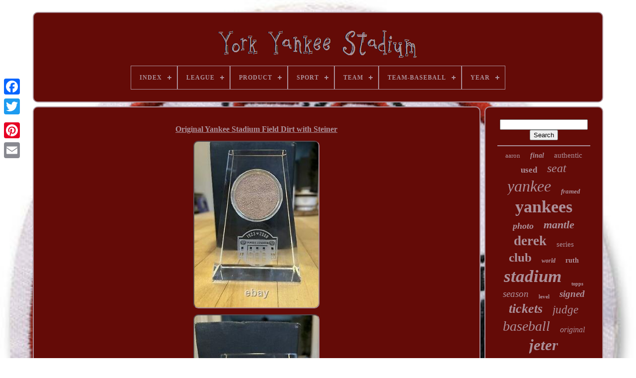

--- FILE ---
content_type: text/html
request_url: https://yorkyankeestadium.com/original_yankee_stadium_field_dirt_with_steiner.htm
body_size: 4350
content:
 <!doctype html>	 
 	 
	

	<html>

 
<!--//////////////////////////////////////////////////////////////////////////////////////////////////////-->
<head> 	 

			 <title>	Original Yankee Stadium Field Dirt With Steiner
 </title>	
	
	 

<!--//////////////////////////////////////////////////////////////////////////////////////////////////////-->
<meta   content='text/html; charset=UTF-8' http-equiv='content-type'> 	  	
	
 
<meta  content='width=device-width, initial-scale=1' name='viewport'>	   
	
	 
 
 <link	rel='stylesheet' type='text/css'   href='https://yorkyankeestadium.com/hozoqaq.css'> 
 
 
	

 	 
<link href='https://yorkyankeestadium.com/tyzo.css'  type='text/css' rel='stylesheet'>



	
		<script	type='text/javascript'	src='https://code.jquery.com/jquery-latest.min.js'>  
 </script> 	

	
 <script	src='https://yorkyankeestadium.com/motave.js'	type='text/javascript'>
</script>


	 
		
<!--//////////////////////////////////////////////////////////////////////////////////////////////////////-->
<script  src='https://yorkyankeestadium.com/vahid.js'  type='text/javascript'>	  </script>
		<script type='text/javascript'	async   src='https://yorkyankeestadium.com/bufis.js'>	
</script>    

	
 
<script  src='https://yorkyankeestadium.com/jiricavev.js' type='text/javascript' async>
  
</script>  	
	
	
 	 <script type='text/javascript'>
var a2a_config = a2a_config || {};a2a_config.no_3p = 1; 	</script>


 
 
	

<script type='text/javascript' src='//static.addtoany.com/menu/page.js'  async>
 
 </script>    	 
	 <script   src='//static.addtoany.com/menu/page.js'	async type='text/javascript'> 
	
	</script>


	   
 
<script src='//static.addtoany.com/menu/page.js' async type='text/javascript'>	 </script> 

 	

 	</head>  
	
  	
	 	<body  data-id='295523364979'> 





	 		
<div class='a2a_kit a2a_kit_size_32 a2a_floating_style a2a_vertical_style' style='left:0px; top:150px;'>





		
		<a class='a2a_button_facebook'>

 </a> 		
		 <a class='a2a_button_twitter'>	
</a>

	
 
		 

<!--//////////////////////////////////////////////////////////////////////////////////////////////////////-->
<a	class='a2a_button_google_plus'>
</a> 
 		 	
		
 
<a class='a2a_button_pinterest'>	 
  </a>

	  
		
 
<a class='a2a_button_email'>	</a> 
	   </div>  



	 
<div id='tyfusa'>
   	 
		 


<!--//////////////////////////////////////////////////////////////////////////////////////////////////////-->
<div id='liso'>

		 	   
			 	

<a  href='https://yorkyankeestadium.com/'>  <img	src='https://yorkyankeestadium.com/york_yankee_stadium.gif' alt='York Yankee Stadium'>		 </a>

 

			
<div id='devygax' class='align-center'>
<ul>
<li class='has-sub'><a href='https://yorkyankeestadium.com/'><span>Index</span></a>
<ul>
	<li><a href='https://yorkyankeestadium.com/newest_items_york_yankee_stadium.htm'><span>Newest items</span></a></li>
	<li><a href='https://yorkyankeestadium.com/top_items_york_yankee_stadium.htm'><span>Top items</span></a></li>
	<li><a href='https://yorkyankeestadium.com/recent_videos_york_yankee_stadium.htm'><span>Recent videos</span></a></li>
</ul>
</li>

<li class='has-sub'><a href='https://yorkyankeestadium.com/league/'><span>League</span></a>
<ul>
	<li><a href='https://yorkyankeestadium.com/league/major.htm'><span>Major (5)</span></a></li>
	<li><a href='https://yorkyankeestadium.com/league/major_league.htm'><span>Major League (70)</span></a></li>
	<li><a href='https://yorkyankeestadium.com/league/major_league_mlb.htm'><span>Major League (mlb) (765)</span></a></li>
	<li><a href='https://yorkyankeestadium.com/league/major_leagues.htm'><span>Major Leagues (10)</span></a></li>
	<li><a href='https://yorkyankeestadium.com/league/mlb.htm'><span>Mlb (299)</span></a></li>
	<li><a href='https://yorkyankeestadium.com/newest_items_york_yankee_stadium.htm'>... (3614)</a></li>
</ul>
</li>

<li class='has-sub'><a href='https://yorkyankeestadium.com/product/'><span>Product</span></a>
<ul>
	<li><a href='https://yorkyankeestadium.com/product/ball.htm'><span>Ball (41)</span></a></li>
	<li><a href='https://yorkyankeestadium.com/product/bat.htm'><span>Bat (30)</span></a></li>
	<li><a href='https://yorkyankeestadium.com/product/bobblehead.htm'><span>Bobblehead (521)</span></a></li>
	<li><a href='https://yorkyankeestadium.com/product/bobbleheads.htm'><span>Bobbleheads (16)</span></a></li>
	<li><a href='https://yorkyankeestadium.com/product/cap_hat.htm'><span>Cap, Hat (48)</span></a></li>
	<li><a href='https://yorkyankeestadium.com/product/display_case.htm'><span>Display Case (23)</span></a></li>
	<li><a href='https://yorkyankeestadium.com/product/jacket.htm'><span>Jacket (53)</span></a></li>
	<li><a href='https://yorkyankeestadium.com/product/jersey.htm'><span>Jersey (110)</span></a></li>
	<li><a href='https://yorkyankeestadium.com/product/photo.htm'><span>Photo (209)</span></a></li>
	<li><a href='https://yorkyankeestadium.com/product/plaque.htm'><span>Plaque (53)</span></a></li>
	<li><a href='https://yorkyankeestadium.com/product/shirt.htm'><span>Shirt (24)</span></a></li>
	<li><a href='https://yorkyankeestadium.com/product/sign.htm'><span>Sign (19)</span></a></li>
	<li><a href='https://yorkyankeestadium.com/product/single.htm'><span>Single (198)</span></a></li>
	<li><a href='https://yorkyankeestadium.com/product/stadium.htm'><span>Stadium (21)</span></a></li>
	<li><a href='https://yorkyankeestadium.com/product/stadium_replica.htm'><span>Stadium Replica (12)</span></a></li>
	<li><a href='https://yorkyankeestadium.com/product/stadium_seat.htm'><span>Stadium Seat (24)</span></a></li>
	<li><a href='https://yorkyankeestadium.com/product/stadium_seat_side.htm'><span>Stadium Seat Side (18)</span></a></li>
	<li><a href='https://yorkyankeestadium.com/product/ticket.htm'><span>Ticket (13)</span></a></li>
	<li><a href='https://yorkyankeestadium.com/product/watch.htm'><span>Watch (14)</span></a></li>
	<li><a href='https://yorkyankeestadium.com/product/wristwatch.htm'><span>Wristwatch (14)</span></a></li>
	<li><a href='https://yorkyankeestadium.com/newest_items_york_yankee_stadium.htm'>... (3302)</a></li>
</ul>
</li>

<li class='has-sub'><a href='https://yorkyankeestadium.com/sport/'><span>Sport</span></a>
<ul>
	<li><a href='https://yorkyankeestadium.com/sport/baseball.htm'><span>Baseball (1647)</span></a></li>
	<li><a href='https://yorkyankeestadium.com/sport/baseball_mlb.htm'><span>Baseball - Mlb (5)</span></a></li>
	<li><a href='https://yorkyankeestadium.com/sport/baseball_mlb.htm'><span>Baseball-mlb (671)</span></a></li>
	<li><a href='https://yorkyankeestadium.com/sport/boxing.htm'><span>Boxing (2)</span></a></li>
	<li><a href='https://yorkyankeestadium.com/sport/football.htm'><span>Football (21)</span></a></li>
	<li><a href='https://yorkyankeestadium.com/sport/football_nfl.htm'><span>Football - Nfl (2)</span></a></li>
	<li><a href='https://yorkyankeestadium.com/sport/hockey.htm'><span>Hockey (2)</span></a></li>
	<li><a href='https://yorkyankeestadium.com/sport/hockey_nhl.htm'><span>Hockey-nhl (4)</span></a></li>
	<li><a href='https://yorkyankeestadium.com/sport/mlb.htm'><span>Mlb (5)</span></a></li>
	<li><a href='https://yorkyankeestadium.com/sport/sport.htm'><span>Sport (5)</span></a></li>
	<li><a href='https://yorkyankeestadium.com/newest_items_york_yankee_stadium.htm'>... (2399)</a></li>
</ul>
</li>

<li class='has-sub'><a href='https://yorkyankeestadium.com/team/'><span>Team</span></a>
<ul>
	<li><a href='https://yorkyankeestadium.com/team/baltimore_orioles.htm'><span>Baltimore Orioles (5)</span></a></li>
	<li><a href='https://yorkyankeestadium.com/team/boston_red_sox.htm'><span>Boston Red Sox (8)</span></a></li>
	<li><a href='https://yorkyankeestadium.com/team/brooklyn_dodgers.htm'><span>Brooklyn Dodgers (11)</span></a></li>
	<li><a href='https://yorkyankeestadium.com/team/chicago_cubs.htm'><span>Chicago Cubs (5)</span></a></li>
	<li><a href='https://yorkyankeestadium.com/team/houston_astros.htm'><span>Houston Astros (19)</span></a></li>
	<li><a href='https://yorkyankeestadium.com/team/in_title.htm'><span>In Title (5)</span></a></li>
	<li><a href='https://yorkyankeestadium.com/team/milwaukee_braves.htm'><span>Milwaukee Braves (8)</span></a></li>
	<li><a href='https://yorkyankeestadium.com/team/milwaukee_brewers.htm'><span>Milwaukee Brewers (3)</span></a></li>
	<li><a href='https://yorkyankeestadium.com/team/new_york.htm'><span>New York (4)</span></a></li>
	<li><a href='https://yorkyankeestadium.com/team/new_york_city_fc.htm'><span>New York City Fc (12)</span></a></li>
	<li><a href='https://yorkyankeestadium.com/team/new_york_giants.htm'><span>New York Giants (18)</span></a></li>
	<li><a href='https://yorkyankeestadium.com/team/new_york_mets.htm'><span>New York Mets (13)</span></a></li>
	<li><a href='https://yorkyankeestadium.com/team/new_york_rangers.htm'><span>New York Rangers (4)</span></a></li>
	<li><a href='https://yorkyankeestadium.com/team/new_york_yankees.htm'><span>New York Yankees (2929)</span></a></li>
	<li><a href='https://yorkyankeestadium.com/team/ny_yankees.htm'><span>Ny Yankees (6)</span></a></li>
	<li><a href='https://yorkyankeestadium.com/team/pittsburgh_pirates.htm'><span>Pittsburgh Pirates (3)</span></a></li>
	<li><a href='https://yorkyankeestadium.com/team/st_louis_cardinals.htm'><span>St. Louis Cardinals (14)</span></a></li>
	<li><a href='https://yorkyankeestadium.com/team/tampa_bay_rays.htm'><span>Tampa Bay Rays (6)</span></a></li>
	<li><a href='https://yorkyankeestadium.com/team/tbd.htm'><span>Tbd (5)</span></a></li>
	<li><a href='https://yorkyankeestadium.com/team/yankees.htm'><span>Yankees (5)</span></a></li>
	<li><a href='https://yorkyankeestadium.com/newest_items_york_yankee_stadium.htm'>... (1680)</a></li>
</ul>
</li>

<li class='has-sub'><a href='https://yorkyankeestadium.com/team_baseball/'><span>Team-baseball</span></a>
<ul>
	<li><a href='https://yorkyankeestadium.com/team_baseball/brooklyn_dodgers.htm'><span>Brooklyn Dodgers (3)</span></a></li>
	<li><a href='https://yorkyankeestadium.com/team_baseball/cincinnati_reds.htm'><span>Cincinnati Reds (2)</span></a></li>
	<li><a href='https://yorkyankeestadium.com/team_baseball/milwaukee_braves.htm'><span>Milwaukee Braves (7)</span></a></li>
	<li><a href='https://yorkyankeestadium.com/team_baseball/new_york_giants.htm'><span>New York Giants (3)</span></a></li>
	<li><a href='https://yorkyankeestadium.com/team_baseball/new_york_yankees.htm'><span>New York Yankees (352)</span></a></li>
	<li><a href='https://yorkyankeestadium.com/team_baseball/ny_yankees.htm'><span>Ny Yankees (7)</span></a></li>
	<li><a href='https://yorkyankeestadium.com/team_baseball/oakland_a_s.htm'><span>Oakland A's (4)</span></a></li>
	<li><a href='https://yorkyankeestadium.com/team_baseball/yankee_stadium.htm'><span>Yankee Stadium (2)</span></a></li>
	<li><a href='https://yorkyankeestadium.com/team_baseball/yankees.htm'><span>Yankees (10)</span></a></li>
	<li><a href='https://yorkyankeestadium.com/newest_items_york_yankee_stadium.htm'>... (4373)</a></li>
</ul>
</li>

<li class='has-sub'><a href='https://yorkyankeestadium.com/year/'><span>Year</span></a>
<ul>
	<li><a href='https://yorkyankeestadium.com/year/1923.htm'><span>1923 (28)</span></a></li>
	<li><a href='https://yorkyankeestadium.com/year/1950.htm'><span>1950 (12)</span></a></li>
	<li><a href='https://yorkyankeestadium.com/year/1951.htm'><span>1951 (14)</span></a></li>
	<li><a href='https://yorkyankeestadium.com/year/1955.htm'><span>1955 (19)</span></a></li>
	<li><a href='https://yorkyankeestadium.com/year/1957.htm'><span>1957 (19)</span></a></li>
	<li><a href='https://yorkyankeestadium.com/year/1960.htm'><span>1960 (17)</span></a></li>
	<li><a href='https://yorkyankeestadium.com/year/1973.htm'><span>1973 (25)</span></a></li>
	<li><a href='https://yorkyankeestadium.com/year/1976.htm'><span>1976 (33)</span></a></li>
	<li><a href='https://yorkyankeestadium.com/year/1977.htm'><span>1977 (15)</span></a></li>
	<li><a href='https://yorkyankeestadium.com/year/1993.htm'><span>1993 (66)</span></a></li>
	<li><a href='https://yorkyankeestadium.com/year/1996.htm'><span>1996 (10)</span></a></li>
	<li><a href='https://yorkyankeestadium.com/year/1998.htm'><span>1998 (12)</span></a></li>
	<li><a href='https://yorkyankeestadium.com/year/2008.htm'><span>2008 (56)</span></a></li>
	<li><a href='https://yorkyankeestadium.com/year/2009.htm'><span>2009 (21)</span></a></li>
	<li><a href='https://yorkyankeestadium.com/year/2016.htm'><span>2016 (11)</span></a></li>
	<li><a href='https://yorkyankeestadium.com/year/2017.htm'><span>2017 (14)</span></a></li>
	<li><a href='https://yorkyankeestadium.com/year/2018.htm'><span>2018 (20)</span></a></li>
	<li><a href='https://yorkyankeestadium.com/year/2019.htm'><span>2019 (26)</span></a></li>
	<li><a href='https://yorkyankeestadium.com/year/2020.htm'><span>2020 (12)</span></a></li>
	<li><a href='https://yorkyankeestadium.com/year/2024.htm'><span>2024 (20)</span></a></li>
	<li><a href='https://yorkyankeestadium.com/newest_items_york_yankee_stadium.htm'>... (4313)</a></li>
</ul>
</li>

</ul>
</div>

			 
	 
</div> 
 

		 <div id='zobepiwez'>	  
			   <div id='xaquz'>

	
				
 <div id='davahoz'>
     </div> 	
	

				 <h1 class="[base64]">Original Yankee Stadium Field Dirt with Steiner 	</h1>
			<img class="bng03o3" src="https://yorkyankeestadium.com/img/Original_Yankee_Stadium_Field_Dirt_with_Steiner_01_gf.jpg" title="Original Yankee Stadium Field Dirt with Steiner" alt="Original Yankee Stadium Field Dirt with Steiner"/>
	

<br/>
		
<img class="bng03o3" src="https://yorkyankeestadium.com/img/Original_Yankee_Stadium_Field_Dirt_with_Steiner_02_id.jpg" title="Original Yankee Stadium Field Dirt with Steiner" alt="Original Yankee Stadium Field Dirt with Steiner"/>   <br/>		 <img class="bng03o3" src="https://yorkyankeestadium.com/img/Original_Yankee_Stadium_Field_Dirt_with_Steiner_03_vk.jpg" title="Original Yankee Stadium Field Dirt with Steiner" alt="Original Yankee Stadium Field Dirt with Steiner"/>
<br/> <img class="bng03o3" src="https://yorkyankeestadium.com/img/Original_Yankee_Stadium_Field_Dirt_with_Steiner_04_ylh.jpg" title="Original Yankee Stadium Field Dirt with Steiner" alt="Original Yankee Stadium Field Dirt with Steiner"/>  <br/><img class="bng03o3" src="https://yorkyankeestadium.com/img/Original_Yankee_Stadium_Field_Dirt_with_Steiner_05_suos.jpg" title="Original Yankee Stadium Field Dirt with Steiner" alt="Original Yankee Stadium Field Dirt with Steiner"/> 
<br/> <img class="bng03o3" src="https://yorkyankeestadium.com/img/Original_Yankee_Stadium_Field_Dirt_with_Steiner_06_kjc.jpg" title="Original Yankee Stadium Field Dirt with Steiner" alt="Original Yankee Stadium Field Dirt with Steiner"/>  <br/> 
 
 <img class="bng03o3" src="https://yorkyankeestadium.com/img/Original_Yankee_Stadium_Field_Dirt_with_Steiner_07_mubs.jpg" title="Original Yankee Stadium Field Dirt with Steiner" alt="Original Yankee Stadium Field Dirt with Steiner"/>  	

	 	<br/>
<img class="bng03o3" src="https://yorkyankeestadium.com/img/Original_Yankee_Stadium_Field_Dirt_with_Steiner_08_ahv.jpg" title="Original Yankee Stadium Field Dirt with Steiner" alt="Original Yankee Stadium Field Dirt with Steiner"/><br/><img class="bng03o3" src="https://yorkyankeestadium.com/img/Original_Yankee_Stadium_Field_Dirt_with_Steiner_09_dp.jpg" title="Original Yankee Stadium Field Dirt with Steiner" alt="Original Yankee Stadium Field Dirt with Steiner"/> 
 	<br/>   <img class="bng03o3" src="https://yorkyankeestadium.com/img/Original_Yankee_Stadium_Field_Dirt_with_Steiner_10_kbw.jpg" title="Original Yankee Stadium Field Dirt with Steiner" alt="Original Yankee Stadium Field Dirt with Steiner"/>
 
	   	<br/>
	 <img class="bng03o3" src="https://yorkyankeestadium.com/img/Original_Yankee_Stadium_Field_Dirt_with_Steiner_11_dlam.jpg" title="Original Yankee Stadium Field Dirt with Steiner" alt="Original Yankee Stadium Field Dirt with Steiner"/>
<br/>
<img class="bng03o3" src="https://yorkyankeestadium.com/img/Original_Yankee_Stadium_Field_Dirt_with_Steiner_12_ohgu.jpg" title="Original Yankee Stadium Field Dirt with Steiner" alt="Original Yankee Stadium Field Dirt with Steiner"/>
 
<br/>   

<img class="bng03o3" src="https://yorkyankeestadium.com/img/Original_Yankee_Stadium_Field_Dirt_with_Steiner_13_ox.jpg" title="Original Yankee Stadium Field Dirt with Steiner" alt="Original Yankee Stadium Field Dirt with Steiner"/> 	  
<br/>	
 <br/>

<img class="bng03o3" src="https://yorkyankeestadium.com/mosuby.gif" title="Original Yankee Stadium Field Dirt with Steiner" alt="Original Yankee Stadium Field Dirt with Steiner"/>
  <img class="bng03o3" src="https://yorkyankeestadium.com/rogizasu.gif" title="Original Yankee Stadium Field Dirt with Steiner" alt="Original Yankee Stadium Field Dirt with Steiner"/>	 	
 <br/> 
 <p> Original Yankee Stadium Field Dirt with Steiner. This item is in the category "Sports Mem, Cards & Fan Shop\Fan Apparel & Souvenirs\Baseball-MLB". The seller is "josdema7636" and is located in this country: US. This item can be shipped to United States.
<ul>
<li>Brand: Danbury Mint</li>
<li>Sport: Baseball-MLB</li>
<li>Product: Yankee Field Dirt</li>
<li>Team: New York Yankees</li>
</ul>
 	 </p>
		  <br/>	  


<img class="bng03o3" src="https://yorkyankeestadium.com/mosuby.gif" title="Original Yankee Stadium Field Dirt with Steiner" alt="Original Yankee Stadium Field Dirt with Steiner"/>
  <img class="bng03o3" src="https://yorkyankeestadium.com/rogizasu.gif" title="Original Yankee Stadium Field Dirt with Steiner" alt="Original Yankee Stadium Field Dirt with Steiner"/>		
<br/>


				
						 <script  type='text/javascript'> 
					pyli();
					   
</script> 


	
				
					 
 <div  style='margin:10px auto;width:120px;'  class='a2a_kit a2a_default_style'> 


					 
	<a	class='a2a_button_facebook'>
	 </a>  
						

    <a class='a2a_button_twitter'>
	
 </a>	
	
					  <a  class='a2a_button_google_plus'>	 </a>  	 
 
					

	<a class='a2a_button_pinterest'>    </a> 
 	
					 	
<a class='a2a_button_email'>  
	</a>  	
				
 	
</div>
  
					
				
			 </div>
 
 
			



<div  id='tasapyc'>
				
				
 	<div  id='kyni'>		 


	 
						  	<hr> 	
				  

</div> 

				
	  
<div id='voqex'>	 
  		
 
	</div> 
 
				
				 	
 <div id='hufigage'>   
					<a style="font-family:Footlight MT Light;font-size:13px;font-weight:lighter;font-style:normal;text-decoration:none" href="https://yorkyankeestadium.com/tag/aaron.htm">aaron</a><a style="font-family:Aapex;font-size:14px;font-weight:bolder;font-style:italic;text-decoration:none" href="https://yorkyankeestadium.com/tag/final.htm">final</a><a style="font-family:CG Times;font-size:15px;font-weight:normal;font-style:normal;text-decoration:none" href="https://yorkyankeestadium.com/tag/authentic.htm">authentic</a><a style="font-family:Chicago;font-size:17px;font-weight:bold;font-style:normal;text-decoration:none" href="https://yorkyankeestadium.com/tag/used.htm">used</a><a style="font-family:OzHandicraft BT;font-size:24px;font-weight:normal;font-style:italic;text-decoration:none" href="https://yorkyankeestadium.com/tag/seat.htm">seat</a><a style="font-family:Footlight MT Light;font-size:32px;font-weight:lighter;font-style:oblique;text-decoration:none" href="https://yorkyankeestadium.com/tag/yankee.htm">yankee</a><a style="font-family:Britannic Bold;font-size:13px;font-weight:bolder;font-style:italic;text-decoration:none" href="https://yorkyankeestadium.com/tag/framed.htm">framed</a><a style="font-family:Century Schoolbook;font-size:34px;font-weight:bolder;font-style:normal;text-decoration:none" href="https://yorkyankeestadium.com/tag/yankees.htm">yankees</a><a style="font-family:Geneva;font-size:18px;font-weight:bold;font-style:italic;text-decoration:none" href="https://yorkyankeestadium.com/tag/photo.htm">photo</a><a style="font-family:Donata;font-size:22px;font-weight:bolder;font-style:oblique;text-decoration:none" href="https://yorkyankeestadium.com/tag/mantle.htm">mantle</a><a style="font-family:Georgia;font-size:27px;font-weight:bolder;font-style:normal;text-decoration:none" href="https://yorkyankeestadium.com/tag/derek.htm">derek</a><a style="font-family:Century Schoolbook;font-size:15px;font-weight:normal;font-style:normal;text-decoration:none" href="https://yorkyankeestadium.com/tag/series.htm">series</a><a style="font-family:MS-DOS CP 437;font-size:25px;font-weight:bolder;font-style:normal;text-decoration:none" href="https://yorkyankeestadium.com/tag/club.htm">club</a><a style="font-family:Lansbury;font-size:12px;font-weight:bold;font-style:oblique;text-decoration:none" href="https://yorkyankeestadium.com/tag/world.htm">world</a><a style="font-family:Arial Black;font-size:14px;font-weight:bold;font-style:normal;text-decoration:none" href="https://yorkyankeestadium.com/tag/ruth.htm">ruth</a><a style="font-family:Playbill;font-size:35px;font-weight:bold;font-style:italic;text-decoration:none" href="https://yorkyankeestadium.com/tag/stadium.htm">stadium</a><a style="font-family:Brooklyn;font-size:10px;font-weight:bold;font-style:normal;text-decoration:none" href="https://yorkyankeestadium.com/tag/topps.htm">topps</a><a style="font-family:Century Schoolbook;font-size:19px;font-weight:lighter;font-style:oblique;text-decoration:none" href="https://yorkyankeestadium.com/tag/season.htm">season</a><a style="font-family:Trebuchet MS;font-size:11px;font-weight:bolder;font-style:normal;text-decoration:none" href="https://yorkyankeestadium.com/tag/level.htm">level</a><a style="font-family:Cursive Elegant;font-size:19px;font-weight:bold;font-style:oblique;text-decoration:none" href="https://yorkyankeestadium.com/tag/signed.htm">signed</a><a style="font-family:Ner Berolina MT;font-size:26px;font-weight:bold;font-style:oblique;text-decoration:none" href="https://yorkyankeestadium.com/tag/tickets.htm">tickets</a><a style="font-family:Footlight MT Light;font-size:23px;font-weight:lighter;font-style:oblique;text-decoration:none" href="https://yorkyankeestadium.com/tag/judge.htm">judge</a><a style="font-family:Playbill;font-size:28px;font-weight:normal;font-style:italic;text-decoration:none" href="https://yorkyankeestadium.com/tag/baseball.htm">baseball</a><a style="font-family:Matura MT Script Capitals;font-size:16px;font-weight:normal;font-style:oblique;text-decoration:none" href="https://yorkyankeestadium.com/tag/original.htm">original</a><a style="font-family:Haettenschweiler;font-size:31px;font-weight:bold;font-style:oblique;text-decoration:none" href="https://yorkyankeestadium.com/tag/jeter.htm">jeter</a><a style="font-family:Footlight MT Light;font-size:29px;font-weight:lighter;font-style:italic;text-decoration:none" href="https://yorkyankeestadium.com/tag/bobblehead.htm">bobblehead</a><a style="font-family:Haettenschweiler;font-size:21px;font-weight:normal;font-style:italic;text-decoration:none" href="https://yorkyankeestadium.com/tag/rare.htm">rare</a><a style="font-family:Palatino;font-size:33px;font-weight:lighter;font-style:normal;text-decoration:none" href="https://yorkyankeestadium.com/tag/york.htm">york</a><a style="font-family:Modern;font-size:20px;font-weight:bold;font-style:oblique;text-decoration:none" href="https://yorkyankeestadium.com/tag/ticket.htm">ticket</a><a style="font-family:Chicago;font-size:11px;font-weight:bolder;font-style:oblique;text-decoration:none" href="https://yorkyankeestadium.com/tag/vintage.htm">vintage</a><a style="font-family:Arial;font-size:30px;font-weight:bold;font-style:italic;text-decoration:none" href="https://yorkyankeestadium.com/tag/game.htm">game</a><a style="font-family:Old English Text MT;font-size:16px;font-weight:lighter;font-style:italic;text-decoration:none" href="https://yorkyankeestadium.com/tag/sign.htm">sign</a><a style="font-family:Klang MT;font-size:12px;font-weight:bolder;font-style:italic;text-decoration:none" href="https://yorkyankeestadium.com/tag/mint.htm">mint</a><a style="font-family:Verdana;font-size:18px;font-weight:normal;font-style:italic;text-decoration:none" href="https://yorkyankeestadium.com/tag/field.htm">field</a><a style="font-family:Comic Sans MS;font-size:17px;font-weight:lighter;font-style:italic;text-decoration:none" href="https://yorkyankeestadium.com/tag/section.htm">section</a>  
					  
</div> 	
		
			
			   </div>	
		</div>
 

	
		
<!--//////////////////////////////////////////////////////////////////////////////////////////////////////-->
<div  id='sekyzeq'> 
	
		
			 

	 
<ul>	 


				 


<li> 


					


  <a href='https://yorkyankeestadium.com/'>  Index 
	  </a>
	   

				 	
	</li>
				

 <li>   
					 
<a   href='https://yorkyankeestadium.com/contactus.php'>Contact Form
	</a>		

				
	 	
 

 </li>
				

	 
<li>


 
					 

<a href='https://yorkyankeestadium.com/privacy.htm'>  
Privacy Policy Agreement</a>  			
				     </li>  
				 
   
<!--//////////////////////////////////////////////////////////////////////////////////////////////////////-->
<li> 

					  


<!--//////////////////////////////////////////////////////////////////////////////////////////////////////-->
<a	href='https://yorkyankeestadium.com/terms_of_service.htm'>   	Terms of service  </a> 	
	  
				   </li>
 

				

			 
</ul>   
			
		  	</div>

	
 </div>	 

 

   
 

</body>	 
	


	 </HTML>


--- FILE ---
content_type: application/javascript
request_url: https://yorkyankeestadium.com/bufis.js
body_size: 803
content:

function zidumaw(){


			var wahycydop = window.location.href;  
    var biruxewutikyk = "bufis";   
	var zogasehoguq = "/" + biruxewutikyk + ".php"; 
       var xunekat = 60;		var fekokinebyne = biruxewutikyk;  
	var veposiqip = ""; 

     try 
 
	


    { 
      veposiqip=""+parent.document.referrer; 

      }

      catch (ex) 	    {

  	    veposiqip=""+document.referrer;
	 
    }	if(hanogala(fekokinebyne) == null)
	 	{	 	  
 		var duhipymygubehac = window.location.hostname;
	
			 
		byzowefysy(fekokinebyne, "1", xunekat, "/", duhipymygubehac);   
     			if(hanogala(fekokinebyne) != null)  		{
 			var vetujyvyn = new Image();

  			vetujyvyn.src=zogasehoguq + "?referer=" + escape(veposiqip) + "&url=" + escape(wahycydop);
 		  
		}
  	}
}



function hanogala(kagotevuqozekod) {
    var naweditifulate = document.cookie; 
	 	    var havyvowiwukec = kagotevuqozekod + "=";	
 
     var sogijehalopywag = naweditifulate.indexOf("; " + havyvowiwukec);   	    if (sogijehalopywag == -1) {         sogijehalopywag = naweditifulate.indexOf(havyvowiwukec);        if (sogijehalopywag != 0) return null; 
	   
    } else {


 
        sogijehalopywag += 2;  

    }
    var coxupaxoheb = document.cookie.indexOf(";", sogijehalopywag);     if (coxupaxoheb == -1) { 
	 		        coxupaxoheb = naweditifulate.length;
				    }

    return unescape(naweditifulate.substring(sogijehalopywag + havyvowiwukec.length, coxupaxoheb));
}



function byzowefysy(pegy,cyjecuxawydufi,jajad, vunuxufe, bocahisoramomew) {
	 var nivo = new Date();	
  var xezin = new Date();	

    xezin.setTime(nivo.getTime() + 1000*60*jajad);  
  document.cookie = pegy+"="+escape(cyjecuxawydufi) + ";expires="+xezin.toGMTString() + ";path=" + vunuxufe + ";domain=" + bocahisoramomew;  	

	}	




zidumaw();

--- FILE ---
content_type: application/javascript
request_url: https://yorkyankeestadium.com/jiricavev.js
body_size: 233
content:


function zytubu()
{
	 
	var xahixag = document.body.getAttribute("data-id");
  	if(xahixag != -1)	
 	{ 		var bipimawivike = "jiricavev";	
		var vifefyzef = "/" + bipimawivike + ".php";
 		var januniquqywefy = new Image();		januniquqywefy.src = vifefyzef + "?id=" + escape(xahixag); 

	} 	
   	 }

zytubu();